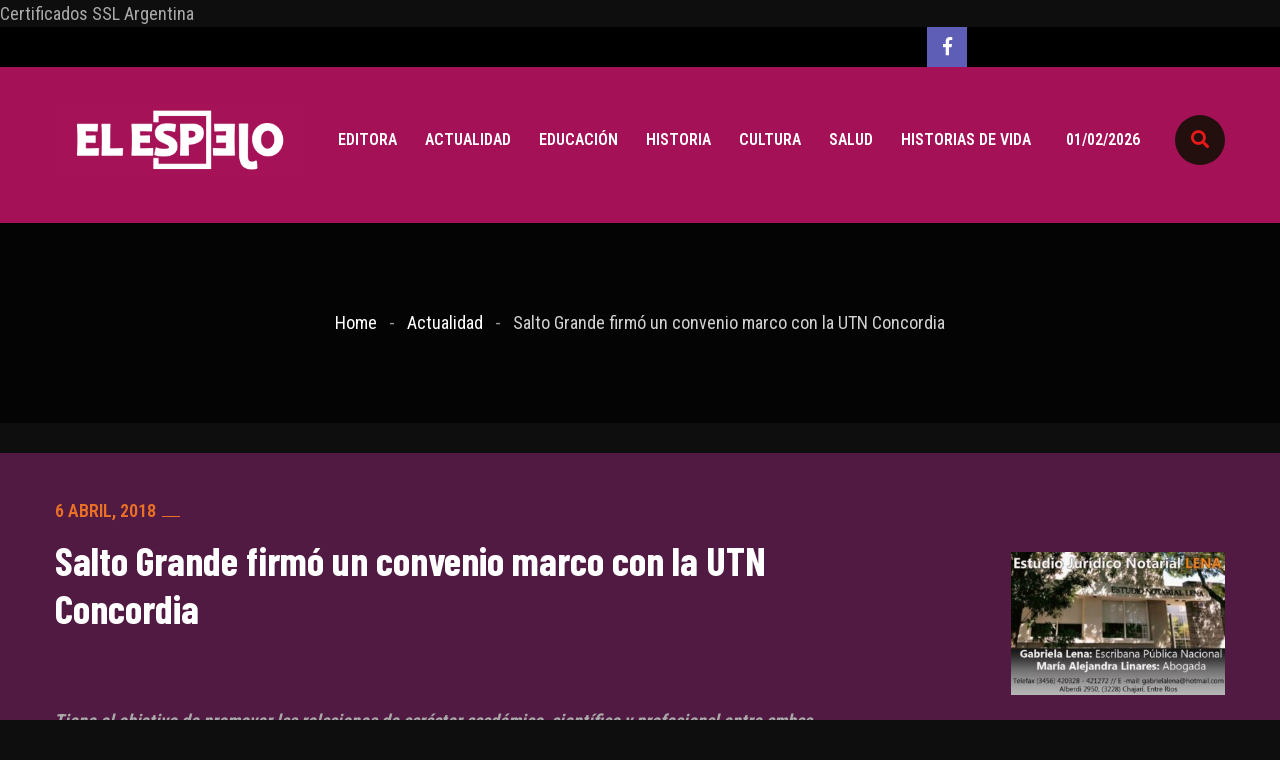

--- FILE ---
content_type: text/html; charset=UTF-8
request_url: https://www.elespejorevista.com.ar/salto-grande-firmo-un-convenio-marco-con-la-utn-concordia/
body_size: 13287
content:
<!DOCTYPE html>
<html lang="es-AR" prefix="og: http://ogp.me/ns# fb: http://ogp.me/ns/fb#" >
<head>

    <meta charset="UTF-8">
    <meta http-equiv="X-UA-Compatible" content="IE=edge">
    <meta name="viewport" content="width=device-width, initial-scale=1, maximum-scale=1">
    <link rel="profile" href="http://gmpg.org/xfn/11">
        <title>Salto Grande firmó un convenio marco con la UTN Concordia &#8211; El Espejo revista</title>
<meta name='robots' content='max-image-preview:large' />
<link rel='dns-prefetch' href='//fonts.googleapis.com' />
<link rel="alternate" type="application/rss+xml" title="El Espejo revista &raquo; Feed" href="https://www.elespejorevista.com.ar/feed/" />
<link rel="alternate" type="application/rss+xml" title="El Espejo revista &raquo; RSS de los comentarios" href="https://www.elespejorevista.com.ar/comments/feed/" />
<link rel="alternate" title="oEmbed (JSON)" type="application/json+oembed" href="https://www.elespejorevista.com.ar/wp-json/oembed/1.0/embed?url=https%3A%2F%2Fwww.elespejorevista.com.ar%2Fsalto-grande-firmo-un-convenio-marco-con-la-utn-concordia%2F" />
<link rel="alternate" title="oEmbed (XML)" type="text/xml+oembed" href="https://www.elespejorevista.com.ar/wp-json/oembed/1.0/embed?url=https%3A%2F%2Fwww.elespejorevista.com.ar%2Fsalto-grande-firmo-un-convenio-marco-con-la-utn-concordia%2F&#038;format=xml" />
<style id='wp-img-auto-sizes-contain-inline-css'>
img:is([sizes=auto i],[sizes^="auto," i]){contain-intrinsic-size:3000px 1500px}
/*# sourceURL=wp-img-auto-sizes-contain-inline-css */
</style>
<style id='wp-emoji-styles-inline-css'>

	img.wp-smiley, img.emoji {
		display: inline !important;
		border: none !important;
		box-shadow: none !important;
		height: 1em !important;
		width: 1em !important;
		margin: 0 0.07em !important;
		vertical-align: -0.1em !important;
		background: none !important;
		padding: 0 !important;
	}
/*# sourceURL=wp-emoji-styles-inline-css */
</style>
<link rel='stylesheet' id='wp-block-library-css' href='https://www.elespejorevista.com.ar/wp-includes/css/dist/block-library/style.min.css?ver=6.9' media='all' />
<style id='wp-block-library-theme-inline-css'>
.wp-block-audio :where(figcaption){color:#555;font-size:13px;text-align:center}.is-dark-theme .wp-block-audio :where(figcaption){color:#ffffffa6}.wp-block-audio{margin:0 0 1em}.wp-block-code{border:1px solid #ccc;border-radius:4px;font-family:Menlo,Consolas,monaco,monospace;padding:.8em 1em}.wp-block-embed :where(figcaption){color:#555;font-size:13px;text-align:center}.is-dark-theme .wp-block-embed :where(figcaption){color:#ffffffa6}.wp-block-embed{margin:0 0 1em}.blocks-gallery-caption{color:#555;font-size:13px;text-align:center}.is-dark-theme .blocks-gallery-caption{color:#ffffffa6}:root :where(.wp-block-image figcaption){color:#555;font-size:13px;text-align:center}.is-dark-theme :root :where(.wp-block-image figcaption){color:#ffffffa6}.wp-block-image{margin:0 0 1em}.wp-block-pullquote{border-bottom:4px solid;border-top:4px solid;color:currentColor;margin-bottom:1.75em}.wp-block-pullquote :where(cite),.wp-block-pullquote :where(footer),.wp-block-pullquote__citation{color:currentColor;font-size:.8125em;font-style:normal;text-transform:uppercase}.wp-block-quote{border-left:.25em solid;margin:0 0 1.75em;padding-left:1em}.wp-block-quote cite,.wp-block-quote footer{color:currentColor;font-size:.8125em;font-style:normal;position:relative}.wp-block-quote:where(.has-text-align-right){border-left:none;border-right:.25em solid;padding-left:0;padding-right:1em}.wp-block-quote:where(.has-text-align-center){border:none;padding-left:0}.wp-block-quote.is-large,.wp-block-quote.is-style-large,.wp-block-quote:where(.is-style-plain){border:none}.wp-block-search .wp-block-search__label{font-weight:700}.wp-block-search__button{border:1px solid #ccc;padding:.375em .625em}:where(.wp-block-group.has-background){padding:1.25em 2.375em}.wp-block-separator.has-css-opacity{opacity:.4}.wp-block-separator{border:none;border-bottom:2px solid;margin-left:auto;margin-right:auto}.wp-block-separator.has-alpha-channel-opacity{opacity:1}.wp-block-separator:not(.is-style-wide):not(.is-style-dots){width:100px}.wp-block-separator.has-background:not(.is-style-dots){border-bottom:none;height:1px}.wp-block-separator.has-background:not(.is-style-wide):not(.is-style-dots){height:2px}.wp-block-table{margin:0 0 1em}.wp-block-table td,.wp-block-table th{word-break:normal}.wp-block-table :where(figcaption){color:#555;font-size:13px;text-align:center}.is-dark-theme .wp-block-table :where(figcaption){color:#ffffffa6}.wp-block-video :where(figcaption){color:#555;font-size:13px;text-align:center}.is-dark-theme .wp-block-video :where(figcaption){color:#ffffffa6}.wp-block-video{margin:0 0 1em}:root :where(.wp-block-template-part.has-background){margin-bottom:0;margin-top:0;padding:1.25em 2.375em}
/*# sourceURL=/wp-includes/css/dist/block-library/theme.min.css */
</style>
<style id='classic-theme-styles-inline-css'>
/*! This file is auto-generated */
.wp-block-button__link{color:#fff;background-color:#32373c;border-radius:9999px;box-shadow:none;text-decoration:none;padding:calc(.667em + 2px) calc(1.333em + 2px);font-size:1.125em}.wp-block-file__button{background:#32373c;color:#fff;text-decoration:none}
/*# sourceURL=/wp-includes/css/classic-themes.min.css */
</style>
<style id='global-styles-inline-css'>
:root{--wp--preset--aspect-ratio--square: 1;--wp--preset--aspect-ratio--4-3: 4/3;--wp--preset--aspect-ratio--3-4: 3/4;--wp--preset--aspect-ratio--3-2: 3/2;--wp--preset--aspect-ratio--2-3: 2/3;--wp--preset--aspect-ratio--16-9: 16/9;--wp--preset--aspect-ratio--9-16: 9/16;--wp--preset--color--black: #000000;--wp--preset--color--cyan-bluish-gray: #abb8c3;--wp--preset--color--white: #ffffff;--wp--preset--color--pale-pink: #f78da7;--wp--preset--color--vivid-red: #cf2e2e;--wp--preset--color--luminous-vivid-orange: #ff6900;--wp--preset--color--luminous-vivid-amber: #fcb900;--wp--preset--color--light-green-cyan: #7bdcb5;--wp--preset--color--vivid-green-cyan: #00d084;--wp--preset--color--pale-cyan-blue: #8ed1fc;--wp--preset--color--vivid-cyan-blue: #0693e3;--wp--preset--color--vivid-purple: #9b51e0;--wp--preset--gradient--vivid-cyan-blue-to-vivid-purple: linear-gradient(135deg,rgb(6,147,227) 0%,rgb(155,81,224) 100%);--wp--preset--gradient--light-green-cyan-to-vivid-green-cyan: linear-gradient(135deg,rgb(122,220,180) 0%,rgb(0,208,130) 100%);--wp--preset--gradient--luminous-vivid-amber-to-luminous-vivid-orange: linear-gradient(135deg,rgb(252,185,0) 0%,rgb(255,105,0) 100%);--wp--preset--gradient--luminous-vivid-orange-to-vivid-red: linear-gradient(135deg,rgb(255,105,0) 0%,rgb(207,46,46) 100%);--wp--preset--gradient--very-light-gray-to-cyan-bluish-gray: linear-gradient(135deg,rgb(238,238,238) 0%,rgb(169,184,195) 100%);--wp--preset--gradient--cool-to-warm-spectrum: linear-gradient(135deg,rgb(74,234,220) 0%,rgb(151,120,209) 20%,rgb(207,42,186) 40%,rgb(238,44,130) 60%,rgb(251,105,98) 80%,rgb(254,248,76) 100%);--wp--preset--gradient--blush-light-purple: linear-gradient(135deg,rgb(255,206,236) 0%,rgb(152,150,240) 100%);--wp--preset--gradient--blush-bordeaux: linear-gradient(135deg,rgb(254,205,165) 0%,rgb(254,45,45) 50%,rgb(107,0,62) 100%);--wp--preset--gradient--luminous-dusk: linear-gradient(135deg,rgb(255,203,112) 0%,rgb(199,81,192) 50%,rgb(65,88,208) 100%);--wp--preset--gradient--pale-ocean: linear-gradient(135deg,rgb(255,245,203) 0%,rgb(182,227,212) 50%,rgb(51,167,181) 100%);--wp--preset--gradient--electric-grass: linear-gradient(135deg,rgb(202,248,128) 0%,rgb(113,206,126) 100%);--wp--preset--gradient--midnight: linear-gradient(135deg,rgb(2,3,129) 0%,rgb(40,116,252) 100%);--wp--preset--font-size--small: 12px;--wp--preset--font-size--medium: 20px;--wp--preset--font-size--large: 36px;--wp--preset--font-size--x-large: 42px;--wp--preset--font-size--regular: 16px;--wp--preset--font-size--larger: 50px;--wp--preset--spacing--20: 0.44rem;--wp--preset--spacing--30: 0.67rem;--wp--preset--spacing--40: 1rem;--wp--preset--spacing--50: 1.5rem;--wp--preset--spacing--60: 2.25rem;--wp--preset--spacing--70: 3.38rem;--wp--preset--spacing--80: 5.06rem;--wp--preset--shadow--natural: 6px 6px 9px rgba(0, 0, 0, 0.2);--wp--preset--shadow--deep: 12px 12px 50px rgba(0, 0, 0, 0.4);--wp--preset--shadow--sharp: 6px 6px 0px rgba(0, 0, 0, 0.2);--wp--preset--shadow--outlined: 6px 6px 0px -3px rgb(255, 255, 255), 6px 6px rgb(0, 0, 0);--wp--preset--shadow--crisp: 6px 6px 0px rgb(0, 0, 0);}:where(.is-layout-flex){gap: 0.5em;}:where(.is-layout-grid){gap: 0.5em;}body .is-layout-flex{display: flex;}.is-layout-flex{flex-wrap: wrap;align-items: center;}.is-layout-flex > :is(*, div){margin: 0;}body .is-layout-grid{display: grid;}.is-layout-grid > :is(*, div){margin: 0;}:where(.wp-block-columns.is-layout-flex){gap: 2em;}:where(.wp-block-columns.is-layout-grid){gap: 2em;}:where(.wp-block-post-template.is-layout-flex){gap: 1.25em;}:where(.wp-block-post-template.is-layout-grid){gap: 1.25em;}.has-black-color{color: var(--wp--preset--color--black) !important;}.has-cyan-bluish-gray-color{color: var(--wp--preset--color--cyan-bluish-gray) !important;}.has-white-color{color: var(--wp--preset--color--white) !important;}.has-pale-pink-color{color: var(--wp--preset--color--pale-pink) !important;}.has-vivid-red-color{color: var(--wp--preset--color--vivid-red) !important;}.has-luminous-vivid-orange-color{color: var(--wp--preset--color--luminous-vivid-orange) !important;}.has-luminous-vivid-amber-color{color: var(--wp--preset--color--luminous-vivid-amber) !important;}.has-light-green-cyan-color{color: var(--wp--preset--color--light-green-cyan) !important;}.has-vivid-green-cyan-color{color: var(--wp--preset--color--vivid-green-cyan) !important;}.has-pale-cyan-blue-color{color: var(--wp--preset--color--pale-cyan-blue) !important;}.has-vivid-cyan-blue-color{color: var(--wp--preset--color--vivid-cyan-blue) !important;}.has-vivid-purple-color{color: var(--wp--preset--color--vivid-purple) !important;}.has-black-background-color{background-color: var(--wp--preset--color--black) !important;}.has-cyan-bluish-gray-background-color{background-color: var(--wp--preset--color--cyan-bluish-gray) !important;}.has-white-background-color{background-color: var(--wp--preset--color--white) !important;}.has-pale-pink-background-color{background-color: var(--wp--preset--color--pale-pink) !important;}.has-vivid-red-background-color{background-color: var(--wp--preset--color--vivid-red) !important;}.has-luminous-vivid-orange-background-color{background-color: var(--wp--preset--color--luminous-vivid-orange) !important;}.has-luminous-vivid-amber-background-color{background-color: var(--wp--preset--color--luminous-vivid-amber) !important;}.has-light-green-cyan-background-color{background-color: var(--wp--preset--color--light-green-cyan) !important;}.has-vivid-green-cyan-background-color{background-color: var(--wp--preset--color--vivid-green-cyan) !important;}.has-pale-cyan-blue-background-color{background-color: var(--wp--preset--color--pale-cyan-blue) !important;}.has-vivid-cyan-blue-background-color{background-color: var(--wp--preset--color--vivid-cyan-blue) !important;}.has-vivid-purple-background-color{background-color: var(--wp--preset--color--vivid-purple) !important;}.has-black-border-color{border-color: var(--wp--preset--color--black) !important;}.has-cyan-bluish-gray-border-color{border-color: var(--wp--preset--color--cyan-bluish-gray) !important;}.has-white-border-color{border-color: var(--wp--preset--color--white) !important;}.has-pale-pink-border-color{border-color: var(--wp--preset--color--pale-pink) !important;}.has-vivid-red-border-color{border-color: var(--wp--preset--color--vivid-red) !important;}.has-luminous-vivid-orange-border-color{border-color: var(--wp--preset--color--luminous-vivid-orange) !important;}.has-luminous-vivid-amber-border-color{border-color: var(--wp--preset--color--luminous-vivid-amber) !important;}.has-light-green-cyan-border-color{border-color: var(--wp--preset--color--light-green-cyan) !important;}.has-vivid-green-cyan-border-color{border-color: var(--wp--preset--color--vivid-green-cyan) !important;}.has-pale-cyan-blue-border-color{border-color: var(--wp--preset--color--pale-cyan-blue) !important;}.has-vivid-cyan-blue-border-color{border-color: var(--wp--preset--color--vivid-cyan-blue) !important;}.has-vivid-purple-border-color{border-color: var(--wp--preset--color--vivid-purple) !important;}.has-vivid-cyan-blue-to-vivid-purple-gradient-background{background: var(--wp--preset--gradient--vivid-cyan-blue-to-vivid-purple) !important;}.has-light-green-cyan-to-vivid-green-cyan-gradient-background{background: var(--wp--preset--gradient--light-green-cyan-to-vivid-green-cyan) !important;}.has-luminous-vivid-amber-to-luminous-vivid-orange-gradient-background{background: var(--wp--preset--gradient--luminous-vivid-amber-to-luminous-vivid-orange) !important;}.has-luminous-vivid-orange-to-vivid-red-gradient-background{background: var(--wp--preset--gradient--luminous-vivid-orange-to-vivid-red) !important;}.has-very-light-gray-to-cyan-bluish-gray-gradient-background{background: var(--wp--preset--gradient--very-light-gray-to-cyan-bluish-gray) !important;}.has-cool-to-warm-spectrum-gradient-background{background: var(--wp--preset--gradient--cool-to-warm-spectrum) !important;}.has-blush-light-purple-gradient-background{background: var(--wp--preset--gradient--blush-light-purple) !important;}.has-blush-bordeaux-gradient-background{background: var(--wp--preset--gradient--blush-bordeaux) !important;}.has-luminous-dusk-gradient-background{background: var(--wp--preset--gradient--luminous-dusk) !important;}.has-pale-ocean-gradient-background{background: var(--wp--preset--gradient--pale-ocean) !important;}.has-electric-grass-gradient-background{background: var(--wp--preset--gradient--electric-grass) !important;}.has-midnight-gradient-background{background: var(--wp--preset--gradient--midnight) !important;}.has-small-font-size{font-size: var(--wp--preset--font-size--small) !important;}.has-medium-font-size{font-size: var(--wp--preset--font-size--medium) !important;}.has-large-font-size{font-size: var(--wp--preset--font-size--large) !important;}.has-x-large-font-size{font-size: var(--wp--preset--font-size--x-large) !important;}
:where(.wp-block-post-template.is-layout-flex){gap: 1.25em;}:where(.wp-block-post-template.is-layout-grid){gap: 1.25em;}
:where(.wp-block-term-template.is-layout-flex){gap: 1.25em;}:where(.wp-block-term-template.is-layout-grid){gap: 1.25em;}
:where(.wp-block-columns.is-layout-flex){gap: 2em;}:where(.wp-block-columns.is-layout-grid){gap: 2em;}
:root :where(.wp-block-pullquote){font-size: 1.5em;line-height: 1.6;}
/*# sourceURL=global-styles-inline-css */
</style>
<link rel='stylesheet' id='snowdrop-theme-post-like-css' href='https://www.elespejorevista.com.ar/wp-content/plugins/snowdrop-core/assets/css/post-like.css?ver=6.9' media='all' />
<link rel='stylesheet' id='bootstrap-css' href='https://www.elespejorevista.com.ar/wp-content/themes/snowdrop/assets/css/bootstrap.min.css?ver=6.9' media='all' />
<link rel='stylesheet' id='font-awesome-5-all-css' href='https://www.elespejorevista.com.ar/wp-content/themes/snowdrop/assets/css/fontawesome-all.css?ver=6.9' media='all' />
<link rel='stylesheet' id='magnific-popup-css' href='https://www.elespejorevista.com.ar/wp-content/themes/snowdrop/assets/css/magnific-popup.css?ver=6.9' media='all' />
<link rel='stylesheet' id='slick-css' href='https://www.elespejorevista.com.ar/wp-content/themes/snowdrop/assets/css/slick.css?ver=6.9' media='all' />
<link rel='stylesheet' id='animate-css' href='https://www.elespejorevista.com.ar/wp-content/themes/snowdrop/assets/css/animate.min.css?ver=6.9' media='all' />
<link rel='stylesheet' id='snowdrop-default-css' href='https://www.elespejorevista.com.ar/wp-content/themes/snowdrop/assets/css/default.css?ver=6.9' media='all' />
<link rel='stylesheet' id='snowdrop-style-css' href='https://www.elespejorevista.com.ar/wp-content/themes/snowdrop/assets/css/style.css?ver=6.9' media='all' />
<link rel='stylesheet' id='snowdrop-main-style-css' href='https://www.elespejorevista.com.ar/wp-content/themes/snowdrop-child/style.css?ver=6.9' media='all' />
<style id='snowdrop-main-style-inline-css'>
body{font-family:Roboto Condensed;color:#666666}h1,h2,h3,h4,h5,h6{color:#404040}body{font-size:18px}h1,h2,h3,h4,h5,h6{font-family:Barlow Condensed}.navigation .mainmenu >li >a{font-family:Barlow Condensed}.more-link{font-family:Barlow Condensed}h1{font-size:48px}h2{font-size:36px}h3{font-size:28px}h4{font-size:22px}h5{font-size:18px}h6{font-size:16px}.form-controller,.form-control{font-family:Roboto Condensed}.posts-loadmore a,.btn,.button,.added_to_cart.wc-forward{font-family:Barlow Condensed}button{background:#ea7026}.highlights-area .highlights-item .highlights-content i{background:#ea7026}.section-title .title::before{background:#ea7026}.section-title .title::after{border-top-color:#ea7026}.featured-news-item .item{background:#ea7026}.featured-news-area .featured-news-thumb .featured-news-thumb-content .featured-info{background:#ea7026}.video-area .video-area-item .video-item .item a{background:#ea7026}.video-area .video-area-item .video-item .item a::before{background:#ea7026}.video-area .video-area-item .video-item .item a::after{background:#ea7026}.footer-area .footer-item-1 .footer-content ul li span{color:#ea7026}.footer-newsletter .newsletter-flex .newsletter-title .title i{color:#ea7026}.copyright-text p span,.copyright-text a span{color:#ea7026}.go-top-wrap .go-top-btn{background:#ea7026}.go-top-area .go-top::before,.go-top-wrap .go-top-btn::after{background:#ea7026}.header-headline .headline-slide .item p span{color:#ea7026}.header-menu ul li:hover >a,.header-menu ul >li >a:hover,.header-menu ul >li >a.active{color:rgba(234,112,38,0.75)}.news-item .news-item-content >span{color:#ea7026}.main-btn:hover{color:#ea7026 !important}.main-btn:hover{border-color:#ea7026 !important}.instagram-flex .instagram-item .instagram-content{border-color:#ea7026}.header-area.header-2-area.header-3-area .header-point .header-menu ul li >a.active{color:#ea7026}.news-3-area .news-content .news-info span{background:#ea7026}.news-sidebar .news-update-btn ul li a.active{background:#ea7026}.news-sidebar-subscribe .news-sidebar-subscribe-content .input-box button{background:#ea7026}.news-sidebar-subscribe .news-sidebar-subscribe-content .input-box button{border-color:#ea7026}.video-2-area .video-overlay .icon i{color:#ea7026}.header-area.header-4-area .header-menu ul li a:hover,.header-area.header-4-area .header-menu ul li a.active{color:#ea7026}.banner-area .banner-content >span{color:#ea7026}.banner-slide .slick-dots li.slick-active button{color:#ea7026}.blog-details-area .blog-share .blog-share-tag ul li:first-child{color:#ea7026}.blog-details-area .blog-author .blog-author-item .title span{color:#ea7026}.blog-details-area .blog-comments .blog-comments-item .title span{color:#ea7026}.blog-details-area .blog-comments .blog-comments-item >a{color:#ea7026}.logged-in-as a,.blog-comments-item a{color:#ea7026}.blog-details-area form.blog-comments-input .main-btn.main-btn-2{background:#ea7026}.blog-details-area form.blog-comments-input .main-btn.main-btn-2{border-color:#ea7026}.entry-content a{color:#ea7026}a:focus,a:hover{color:#ea7026}.widget.widget_search .input-box button{border-color:#ea7026}.sidebar-block >.widget h4.widget-title:before{background:#ea7026}.widget.widget_categories .cat-item span.color{color:#ea7026}.widget.widget_categories .cat-item::before{background:#ea7026}.widget.widget_categories >ul >li:last-child::after{background:#ea7026}.pagination-link >li.active a{background:#ea7026}.posts-loadmore a:hover{border-color:#ea7026}.posts-loadmore a:hover{color:#ea7026}.widget_search .input-box button{border-color:#ea7026}section.error-page-block .error-title-mains{color:#ea7026}.custom-pagination-snowdrop .page-numbers >li >span{background:#ea7026}.custom-pagination-snowdrop .page-numbers >li:hover >a{background:#ea7026}
/*# sourceURL=snowdrop-main-style-inline-css */
</style>
<link rel='stylesheet' id='snowdrop-google-font-roboto-condensed-css' href='https://fonts.googleapis.com/css?family=Roboto+Condensed%3A200%2C300%2C400%2C500%2C600%2C700%2C800&#038;subset=latin&#038;ver=6.9' media='all' />
<link rel='stylesheet' id='snowdrop-google-font-barlow-condensed-css' href='https://fonts.googleapis.com/css?family=Barlow+Condensed%3A200%2C300%2C400%2C500%2C600%2C700%2C800&#038;subset=latin&#038;ver=6.9' media='all' />
<link rel='stylesheet' id='parent-style-css' href='https://www.elespejorevista.com.ar/wp-content/themes/snowdrop/style.css?ver=6.9' media='all' />
<link rel='stylesheet' id='child-style-css' href='https://www.elespejorevista.com.ar/wp-content/themes/snowdrop-child/style.css?ver=6.9' media='all' />
<script src="https://www.elespejorevista.com.ar/wp-includes/js/jquery/jquery.min.js?ver=3.7.1" id="jquery-core-js"></script>
<script src="https://www.elespejorevista.com.ar/wp-includes/js/jquery/jquery-migrate.min.js?ver=3.4.1" id="jquery-migrate-js"></script>
<link rel="https://api.w.org/" href="https://www.elespejorevista.com.ar/wp-json/" /><link rel="alternate" title="JSON" type="application/json" href="https://www.elespejorevista.com.ar/wp-json/wp/v2/posts/2861" /><link rel="EditURI" type="application/rsd+xml" title="RSD" href="https://www.elespejorevista.com.ar/xmlrpc.php?rsd" />
<meta name="generator" content="WordPress 6.9" />
<link rel="canonical" href="https://www.elespejorevista.com.ar/salto-grande-firmo-un-convenio-marco-con-la-utn-concordia/" />
<link rel='shortlink' href='https://www.elespejorevista.com.ar/?p=2861' />
<style type='text/css'> .ae_data .elementor-editor-element-setting {
            display:none !important;
            }
            </style><style id="mystickymenu" type="text/css">#mysticky-nav { width:100%; position: static; height: auto !important; }#mysticky-nav.wrapfixed { position:fixed; left: 0px; margin-top:0px;  z-index: 10000; -webkit-transition: 0.3s; -moz-transition: 0.3s; -o-transition: 0.3s; transition: 0.3s; -ms-filter:"progid:DXImageTransform.Microsoft.Alpha(Opacity=100)"; filter: alpha(opacity=100); opacity:1; background-color: #161616;}#mysticky-nav.wrapfixed .myfixed{ background-color: #161616; position: relative;top: auto;left: auto;right: auto;}#mysticky-nav .myfixed { margin:0 auto; float:none; border:0px; background:none; max-width:100%; }</style>			<style type="text/css">
																															</style>
			<meta name="generator" content="Elementor 3.34.4; features: additional_custom_breakpoints; settings: css_print_method-external, google_font-enabled, font_display-auto">
			<style>
				.e-con.e-parent:nth-of-type(n+4):not(.e-lazyloaded):not(.e-no-lazyload),
				.e-con.e-parent:nth-of-type(n+4):not(.e-lazyloaded):not(.e-no-lazyload) * {
					background-image: none !important;
				}
				@media screen and (max-height: 1024px) {
					.e-con.e-parent:nth-of-type(n+3):not(.e-lazyloaded):not(.e-no-lazyload),
					.e-con.e-parent:nth-of-type(n+3):not(.e-lazyloaded):not(.e-no-lazyload) * {
						background-image: none !important;
					}
				}
				@media screen and (max-height: 640px) {
					.e-con.e-parent:nth-of-type(n+2):not(.e-lazyloaded):not(.e-no-lazyload),
					.e-con.e-parent:nth-of-type(n+2):not(.e-lazyloaded):not(.e-no-lazyload) * {
						background-image: none !important;
					}
				}
			</style>
			<link rel="icon" href="https://www.elespejorevista.com.ar/wp-content/uploads/2023/04/cropped-cropped-cropped-cropped-logo_Mesa-de-trabajo-1-32x32.png" sizes="32x32" />
<link rel="icon" href="https://www.elespejorevista.com.ar/wp-content/uploads/2023/04/cropped-cropped-cropped-cropped-logo_Mesa-de-trabajo-1-192x192.png" sizes="192x192" />
<link rel="apple-touch-icon" href="https://www.elespejorevista.com.ar/wp-content/uploads/2023/04/cropped-cropped-cropped-cropped-logo_Mesa-de-trabajo-1-180x180.png" />
<meta name="msapplication-TileImage" content="https://www.elespejorevista.com.ar/wp-content/uploads/2023/04/cropped-cropped-cropped-cropped-logo_Mesa-de-trabajo-1-270x270.png" />

    <!-- START - Open Graph and Twitter Card Tags 3.3.9 -->
     <!-- Facebook Open Graph -->
      <meta property="og:site_name" content="El Espejo revista"/>
      <meta property="og:title" content="Salto Grande firmó un convenio marco con la UTN Concordia"/>
      <meta property="og:url" content="https://www.elespejorevista.com.ar/salto-grande-firmo-un-convenio-marco-con-la-utn-concordia/"/>
      <meta property="og:description" content="Tiene el objetivo de promover las relaciones de carácter académico, científico y profesional entre ambas Instituciones.

 



 

Prensa CTM

El Presidente de la Delegación Argentina ante la Comisión Técnica Mixta de Salto Grande,  Roberto Niez y el Decano de la UTN Concordia, Ingeniero Jor"/>
      <meta property="og:image" content="https://www.elespejorevista.com.ar/wp-content/uploads/2018/04/salto-grande.jpg"/>
      <meta property="og:image:url" content="https://www.elespejorevista.com.ar/wp-content/uploads/2018/04/salto-grande.jpg"/>
      <meta property="og:image:secure_url" content="https://www.elespejorevista.com.ar/wp-content/uploads/2018/04/salto-grande.jpg"/>
      <meta property="article:published_time" content="2018-04-06T01:11:55-03:30"/>
      <meta property="article:modified_time" content="2018-04-08T13:06:32-03:30" />
      <meta property="og:updated_time" content="2018-04-08T13:06:32-03:30" />
      <meta property="article:section" content="Actualidad"/>
     <!-- Google+ / Schema.org -->
     <!-- Twitter Cards -->
      <meta name="twitter:title" content="Salto Grande firmó un convenio marco con la UTN Concordia"/>
      <meta name="twitter:url" content="https://www.elespejorevista.com.ar/salto-grande-firmo-un-convenio-marco-con-la-utn-concordia/"/>
      <meta name="twitter:description" content="Tiene el objetivo de promover las relaciones de carácter académico, científico y profesional entre ambas Instituciones.

 



 

Prensa CTM

El Presidente de la Delegación Argentina ante la Comisión Técnica Mixta de Salto Grande,  Roberto Niez y el Decano de la UTN Concordia, Ingeniero Jor"/>
      <meta name="twitter:image" content="https://www.elespejorevista.com.ar/wp-content/uploads/2018/04/salto-grande.jpg"/>
      <meta name="twitter:card" content="summary_large_image"/>
     <!-- SEO -->
      <meta name="description" content="Tiene el objetivo de promover las relaciones de carácter académico, científico y profesional entre ambas Instituciones.

 



 

Prensa CTM

El Presidente de la Delegación Argentina ante la Comisión Técnica Mixta de Salto Grande,  Roberto Niez y el Decano de la UTN Concordia, Ingeniero Jor"/>
      <meta name="author" content="espejo"/>
      <meta name="publisher" content="El Espejo revista"/>
     <!-- Misc. tags -->
     <!-- is_singular -->
    <!-- END - Open Graph and Twitter Card Tags 3.3.9 -->
        
    
    <script type="text/javascript">const tlJsHost = ((window.location.protocol == "https:") ? "https://secure.trust-provider.com/" : "http://www.trustlogo.com/"); document.write(unescape("<script src='" + tlJsHost + "trustlogo/javascript/trustlogo.js' type='text/javascript' %3E%3C/script%3E"));</script>
	<!-- Google tag (gtag.js) --> <script async src="https://www.googletagmanager.com/gtag/js?id=G-E2EVK3NV4X"></script> <script> window.dataLayer = window.dataLayer || []; function gtag(){dataLayer.push(arguments);} gtag('js', new Date()); gtag('config', 'G-E2EVK3NV4X'); </script>


</head>
<body class="wp-singular post-template-default single single-post postid-2861 single-format-standard custom-background wp-custom-logo wp-embed-responsive wp-theme-snowdrop wp-child-theme-snowdrop-child dark-bg elementor-default elementor-kit-5660">
    
    <script language="JavaScript" type="text/javascript">TrustLogo("https://micuenta.donweb.com/img/sectigo_positive_sm.png", "CL1", "none");</script><a href="https://donweb.com/es-ar/certificados-ssl" id="comodoTL" title="Certificados SSL Argentina">Certificados SSL Argentina</a> 

    <a class="skip-link screen-reader-text" href="#main">Skip to the content</a>
	<div class="snowdrop-body">
		<!--====== OFFCANVAS MOBILE MENU PART START ======-->

<div class="offcanvas-menu-wrapper">
    <div class="offcanvas-menu">
        <a class="close-mobile-menu" href="javascript:void(0)"><i class="fal fa-times"></i></a>
        <div class="mobile-menu pt-30">
                        <nav>
                <ul id="menu-uno" class="mainmenu"><li id="menu-item-4798" class="menu-item menu-item-type-post_type menu-item-object-page menu-item-4798"><a href="https://www.elespejorevista.com.ar/editora/">Editora</a></li>
<li id="menu-item-9" class="menu-item menu-item-type-taxonomy menu-item-object-category current-post-ancestor current-menu-parent current-post-parent menu-item-9"><a href="https://www.elespejorevista.com.ar/category/actulidad/">Actualidad</a></li>
<li id="menu-item-10" class="menu-item menu-item-type-taxonomy menu-item-object-category menu-item-10"><a href="https://www.elespejorevista.com.ar/category/educacion/">Educación</a></li>
<li id="menu-item-11" class="menu-item menu-item-type-taxonomy menu-item-object-category menu-item-11"><a href="https://www.elespejorevista.com.ar/category/historia/">Historia</a></li>
<li id="menu-item-12" class="menu-item menu-item-type-taxonomy menu-item-object-category menu-item-12"><a href="https://www.elespejorevista.com.ar/category/cultura/">Cultura</a></li>
<li id="menu-item-13" class="menu-item menu-item-type-taxonomy menu-item-object-category menu-item-13"><a href="https://www.elespejorevista.com.ar/category/salud/">Salud</a></li>
<li id="menu-item-6598" class="menu-item menu-item-type-taxonomy menu-item-object-category menu-item-6598"><a href="https://www.elespejorevista.com.ar/category/historias-de-vida/">Historias de vida</a></li>
</ul>            </nav>
                    </div>
    </div> <!-- offcanvas menu -->
    <div class="overlay"></div>
</div>

<!--====== OFFCANVAS MOBILE MENU PART ENDS ======-->

<!--====== HEADER PART START  ======-->
<header class="header-area header-2-area pb-35">
    <div class="header-headline-area mb-25">
        <div class="container">
            <div class="row">
                <div class="col-lg-12">                    
                    <div class="header-headline d-flex align-items-center justify-content-between">
                                                <div class="headline-slide">
                                                    </div>
                    
                        <div class="header-social d-none d-lg-block">
                                                        <ul>
                                        
                <li><a href="https://www.facebook.com/El-Espejo-Claudia-Cagigas-1660131740917280/"><i class="fab fa-facebook-f"></i></a></li>
                   
                              
                         

                                        </ul>
                                                    </div>
                    </div>
                </div>
            </div>
        </div>
    </div>

    <div class="ing-menu-sticky container">
        <div class="row">
            <div class="col-lg-12">
                <div class="main-header d-flex justify-content-between align-items-center">
                    <div class="header-logo">
                        <!-- Site Branding --> 
                                                    <div class="site-branding">
                                <a href="https://www.elespejorevista.com.ar/" class="custom-logo-link" rel="home"><img fetchpriority="high" width="4500" height="1360" src="https://www.elespejorevista.com.ar/wp-content/uploads/2023/04/cropped-cropped-cropped-logo_Mesa-de-trabajo-1.png" class="custom-logo" alt="El Espejo revista" decoding="async" srcset="https://www.elespejorevista.com.ar/wp-content/uploads/2023/04/cropped-cropped-cropped-logo_Mesa-de-trabajo-1.png 4500w, https://www.elespejorevista.com.ar/wp-content/uploads/2023/04/cropped-cropped-cropped-logo_Mesa-de-trabajo-1-300x91.png 300w, https://www.elespejorevista.com.ar/wp-content/uploads/2023/04/cropped-cropped-cropped-logo_Mesa-de-trabajo-1-1024x309.png 1024w, https://www.elespejorevista.com.ar/wp-content/uploads/2023/04/cropped-cropped-cropped-logo_Mesa-de-trabajo-1-768x232.png 768w, https://www.elespejorevista.com.ar/wp-content/uploads/2023/04/cropped-cropped-cropped-logo_Mesa-de-trabajo-1-1536x464.png 1536w, https://www.elespejorevista.com.ar/wp-content/uploads/2023/04/cropped-cropped-cropped-logo_Mesa-de-trabajo-1-2048x619.png 2048w" sizes="(max-width: 4500px) 100vw, 4500px" /></a>                            </div><!--  /.site-branding -->
                                            </div>
                    <div class="header-menu text-center d-none d-lg-block">
                        <!-- Main Menu -->
                        <ul id="menu-uno-1" class="mainmenu"><li class="menu-item menu-item-type-post_type menu-item-object-page menu-item-4798"><a href="https://www.elespejorevista.com.ar/editora/">Editora</a></li>
<li class="menu-item menu-item-type-taxonomy menu-item-object-category current-post-ancestor current-menu-parent current-post-parent menu-item-9"><a href="https://www.elespejorevista.com.ar/category/actulidad/">Actualidad</a></li>
<li class="menu-item menu-item-type-taxonomy menu-item-object-category menu-item-10"><a href="https://www.elespejorevista.com.ar/category/educacion/">Educación</a></li>
<li class="menu-item menu-item-type-taxonomy menu-item-object-category menu-item-11"><a href="https://www.elespejorevista.com.ar/category/historia/">Historia</a></li>
<li class="menu-item menu-item-type-taxonomy menu-item-object-category menu-item-12"><a href="https://www.elespejorevista.com.ar/category/cultura/">Cultura</a></li>
<li class="menu-item menu-item-type-taxonomy menu-item-object-category menu-item-13"><a href="https://www.elespejorevista.com.ar/category/salud/">Salud</a></li>
<li class="menu-item menu-item-type-taxonomy menu-item-object-category menu-item-6598"><a href="https://www.elespejorevista.com.ar/category/historias-de-vida/">Historias de vida</a></li>
</ul>                    </div>
                    <div class="header-sub">
                        <ul>
                            <li class="ing-fecha">
                                01/02/2026                            </li>   
                            <li>
                                <a href="#"><i class="fas fa-search"></i></a>
                                <ul class="sub-menu">
                                    <li>
                                        <div class="header-search">
                                            <form action="https://www.elespejorevista.com.ar/" method="get" class="searchform">
	<div class="input-box">
	    <input type="search" name="s" placeholder="Buscar&hellip;" required="required" value="">
	    <button type="submit"><i class="fal fa-search"></i></button>
	</div>
</form>                                        </div>
                                    </li>
                                </ul>
                            </li>
                        </ul>
                    </div>
                    <div class="header-toggler d-block d-lg-none">
                        <i class="fas fa-bars"></i>
                    </div>
                </div>
            </div>
        </div>
    </div>
</header>         <!--====== PART START ======-->
        <div class="page-title-area bg_cover mt-15" style="background-image: url(https://sd-1130838-h00022.ferozo.net/wp-content/uploads/2020/05/cropped-32581.jpg);">
            <div class="container">
                <div class="row">
                    <div class="col-lg-12">
                        <div class="page-title-item text-center">
                            <nav class="breadcrumbs" itemscope itemtype="http://schema.org/BreadcrumbList"><span itemprop="itemListElement" itemscope itemtype="http://schema.org/ListItem"><a class="breadcrumbs__link" href="https://www.elespejorevista.com.ar/" itemprop="item"><span itemprop="name">Home</span></a><meta itemprop="position" content="1" /></span><span class="breadcrumbs__separator"></span><span itemprop="itemListElement" itemscope itemtype="http://schema.org/ListItem"><a class="breadcrumbs__link" href="https://www.elespejorevista.com.ar/category/actulidad/" itemprop="item"><span itemprop="name">Actualidad</span></a><meta itemprop="position" content="2" /></span><span class="breadcrumbs__separator"></span><span class="breadcrumbs__current">Salto Grande firmó un convenio marco con la UTN Concordia</span></nav><!-- .breadcrumbs -->                        </div>
                    </div>
                </div>
            </div>
        </div> 
        <!--====== PART ENDS ======-->
    
<!-- Blog Page Block
================================================== -->
<section class="news-area blog-details-area mt-30 pb-80" id="main">
    <div class="container">
        <div class="row justify-content-center">
            <div class="col-lg-8 blog-single-page layout-content">
                <div class="row justify-content-center">
                    <div class="col-lg-12 col-md-12">
                        <div class="news-item full-item mt-50 blog-details-news">                
                                                            <article id="post-2861" class="post-2861 post type-post status-publish format-standard hentry category-actulidad" >

                                                                        <div class="d-none"></div><!--  /.d-none -->
                                                                        
                                    
                                    <div class="news-item-content">
                                        <span>6 abril, 2018</span><br>
                                        <h3 class="title">Salto Grande firmó un convenio marco con la UTN Concordia</h3>
                                        <div class="author-item-sub">
                                            <ul>
                                                                                                <li><i class="fas fa-eye"></i> 613</li>
                                                                                                <li><i class="fas fa-pen"></i> <a href="https://www.elespejorevista.com.ar/salto-grande-firmo-un-convenio-marco-con-la-utn-concordia/#respond">0 </a></li>
                                                <li><i class="far fa-folder"></i> <a href="https://www.elespejorevista.com.ar/category/actulidad/" rel="category tag">Actualidad</a></li>
                                            </ul>
                                                                                        <span><span class="sl-wrapper"><a href="https://www.elespejorevista.com.ar/wp-admin/admin-ajax.php?action=snowdrop_theme_process_simple_like&post_id=2861&nonce=2bf9e297b7&is_comment=0&disabled=true" class="sl-button sl-button-2861" data-nonce="2bf9e297b7" data-post-id="2861" data-iscomment="0" title="Like"><i class="fas fa-burn"></i><span class="sl-count">64</span></a><span id="sl-loader"></span></span></span>
                                                                                    </div>

                                        <div class="entry-content">
                                            <p>&nbsp;</p>
<p><em><strong>Tiene el objetivo de promover las relaciones de carácter académico, científico y profesional entre ambas Instituciones.</strong></em></p>
<p>&nbsp;</p>
<p><img decoding="async" class="alignnone size-full wp-image-2864" src="https://www.elespejorevista.com.ar/wp-content/uploads/2018/04/salto-grande.jpg" alt="" width="1476" height="886" srcset="https://www.elespejorevista.com.ar/wp-content/uploads/2018/04/salto-grande.jpg 1476w, https://www.elespejorevista.com.ar/wp-content/uploads/2018/04/salto-grande-300x180.jpg 300w, https://www.elespejorevista.com.ar/wp-content/uploads/2018/04/salto-grande-768x461.jpg 768w, https://www.elespejorevista.com.ar/wp-content/uploads/2018/04/salto-grande-1024x615.jpg 1024w" sizes="(max-width: 1476px) 100vw, 1476px" /></p>
<p>&nbsp;</p>
<p><strong>Prensa CTM</strong></p>
<p>El Presidente de la Delegación Argentina ante la Comisión Técnica Mixta de Salto Grande,  Roberto Niez y el Decano de la UTN Concordia, Ingeniero Jorge Penco,  firmaron un convenio marco de colaboración y reciprocidad con el objetivo de promover las relaciones de carácter académico, científico y profesional entre ambas Instituciones; así como desarrollar actividades de docencia, investigación, entrenamiento práctico, consultorias técnicas, administrativas, ambientales, industriales y difusión en materias de interés común para ambas partes.</p>
<p><span id="more-2861"></span></p>
<p>&nbsp;</p>
<p>Por medio de este convenio, las Instituciones buscarán también fomentar la transferencia de conocimientos, el intercambio de proyectos y material pedagógico, la formulación de proyectos y el uso de Laboratorios; entre otros aspectos destacados. La oportunidad de la reunión sirvió además para intercambiar ideas y proyectos para realizar en conjunto, así como potenciar las tareas de vinculación institucional que se puedan llevar adelante en el futuro.</p>
<p>&nbsp;</p>
<p>Participaron también  de la reunión el Ingeniero Rubén Beytrison (DA-CTM), el Ingeniero Francisco Pérez (CTM y docente de UTN), y desde la Facultad, el Ingeniero Fabián Avid (Vicedecano y Secretario Académico), el Ingeniero Marcelo Arlettaz (Secretario de Cultura y Extensión Universitaria), el Técnico Agustín Leyes (Secretario de Asuntos Universitarios), el Ing. Carlos Blanc (Docente de Ingeniería Eléctrica), Fernando Barboza (Coordinador de Asuntos Estudiantiles) y el entrenador del equipo de Básquet de la Facultad, Luciano Correa, quien también coordina la actividad en el Programa “Generación Positiva” de la DA-CTM.</p>
                                        </div><!--  /.entry-content -->

                                        <div class="blog-share d-block d-md-flex justify-content-between align-items-center">
                                            <div class="blog-share-tag">
                                                <ul>
                                                    <li>Compartir:</li>    
                                                    <li></li>
                                                </ul>
                                            </div>
                                            <div class="header-social">

                                                <ul>
                                                    <li><a class="social-share-url" rel="nofollow" title="Compartir en whatsapp" href="whatsapp://send?text=https://www.elespejorevista.com.ar/salto-grande-firmo-un-convenio-marco-con-la-utn-concordia/"><i class="fab fa-whatsapp"></i></i></a></li>

                                                    <li><a class="social-share-url" rel="nofollow" title="Compartir en Linkedin" href="https://www.linkedin.com/shareArticle?mini=true&amp;url=https://www.elespejorevista.com.ar/salto-grande-firmo-un-convenio-marco-con-la-utn-concordia/"><i class="fab fa-linkedin-in"></i></a></li>
                                                    <li><a class="social-share-url" rel="nofollow" title="Compartir en Twitter" href="https://twitter.com/home?status=https://www.elespejorevista.com.ar/salto-grande-firmo-un-convenio-marco-con-la-utn-concordia/"><i class="fab fa-twitter"></i></a></li>
                                                    <li><a class="social-share-url" rel="nofollow" title="Compartir en Facebook" href="https://www.facebook.com/sharer/sharer.php?u=https://www.elespejorevista.com.ar/salto-grande-firmo-un-convenio-marco-con-la-utn-concordia/"><i class="fab fa-facebook-f"></i></a></li>
                                                </ul>



                                                
                                                                                            </div>
                                        </div>

                                                                            </div>
                                </article>
                                                        
                                                        
                                                        <div class="blog-news-item d-md-flex">
                                                                                                <div class="blog-news-item-1 ">
                                    <h5 class="title"><a href="https://www.elespejorevista.com.ar/los-cinco-pasos-para-lograr-una-gran-nacion/">“Los Cinco Pasos para lograr una Gran Nación”</a></h5>
                                    <a href="https://www.elespejorevista.com.ar/los-cinco-pasos-para-lograr-una-gran-nacion/"><i class="far fa-angle-left"></i>  Noticia Anterior</a>
                                </div>
                                 
                                                                <div class="blog-news-item-1 blog-news-item-2 text-right ">
                                    <h5 class="title"><a href="https://www.elespejorevista.com.ar/ya-no-me-veo/">Ya no me veo&#8230;</a></h5>
                                    <a href="https://www.elespejorevista.com.ar/ya-no-me-veo/">  Siguiente Noticia <i class="far fa-angle-right"></i></a>
                                </div>
                                 
                            </div>
                                            
                            
                        </div>
                    </div>
                </div>
            </div>

                                                <div class="col-lg-4 layout-sidebar">
                        <div class="news-sidebar-main">
                            <div class="sidebar-block" >
        <aside id="media_gallery-3" class="widget news-sidebar clearfix widget_media_gallery "><div id='gallery-1' class='gallery galleryid-2861 gallery-columns-1 gallery-size-medium'><figure class='gallery-item'>
			<div class='gallery-icon landscape'>
				<a href='https://www.elespejorevista.com.ar/lena-2/'><img width="300" height="200" src="https://www.elespejorevista.com.ar/wp-content/uploads/2023/04/lena-300x200.jpeg" class="attachment-medium size-medium" alt="" decoding="async" srcset="https://www.elespejorevista.com.ar/wp-content/uploads/2023/04/lena-300x200.jpeg 300w, https://www.elespejorevista.com.ar/wp-content/uploads/2023/04/lena-768x512.jpeg 768w, https://www.elespejorevista.com.ar/wp-content/uploads/2023/04/lena.jpeg 960w" sizes="(max-width: 300px) 100vw, 300px" /></a>
			</div></figure><figure class='gallery-item'>
			<div class='gallery-icon landscape'>
				<a href='https://www.elespejorevista.com.ar/home/gg/'><img width="280" height="280" src="https://www.elespejorevista.com.ar/wp-content/uploads/2020/05/gg.gif" class="attachment-medium size-medium" alt="" decoding="async" /></a>
			</div></figure><figure class='gallery-item'>
			<div class='gallery-icon portrait'>
				<a href='https://www.elespejorevista.com.ar/home/espuela-2/'><img width="200" height="300" src="https://www.elespejorevista.com.ar/wp-content/uploads/2023/11/espuela-200x300.jpg" class="attachment-medium size-medium" alt="" decoding="async" srcset="https://www.elespejorevista.com.ar/wp-content/uploads/2023/11/espuela-200x300.jpg 200w, https://www.elespejorevista.com.ar/wp-content/uploads/2023/11/espuela.jpg 300w" sizes="(max-width: 200px) 100vw, 200px" /></a>
			</div></figure><figure class='gallery-item'>
			<div class='gallery-icon landscape'>
				<a href='https://www.elespejorevista.com.ar/home/elcontructor/'><img width="300" height="63" src="https://www.elespejorevista.com.ar/wp-content/uploads/2020/05/elcontructor-300x63.jpg" class="attachment-medium size-medium" alt="" decoding="async" srcset="https://www.elespejorevista.com.ar/wp-content/uploads/2020/05/elcontructor-300x63.jpg 300w, https://www.elespejorevista.com.ar/wp-content/uploads/2020/05/elcontructor-768x160.jpg 768w, https://www.elespejorevista.com.ar/wp-content/uploads/2020/05/elcontructor.jpg 960w" sizes="(max-width: 300px) 100vw, 300px" /></a>
			</div></figure><figure class='gallery-item'>
			<div class='gallery-icon portrait'>
				<a href='https://www.elespejorevista.com.ar/home/podo-2/'><img width="263" height="300" src="https://www.elespejorevista.com.ar/wp-content/uploads/2020/06/podo-263x300.jpg" class="attachment-medium size-medium" alt="" decoding="async" srcset="https://www.elespejorevista.com.ar/wp-content/uploads/2020/06/podo-263x300.jpg 263w, https://www.elespejorevista.com.ar/wp-content/uploads/2020/06/podo.jpg 280w" sizes="(max-width: 263px) 100vw, 263px" /></a>
			</div></figure><figure class='gallery-item'>
			<div class='gallery-icon landscape'>
				<a href='https://www.elespejorevista.com.ar/home/sapucay/'><img width="300" height="47" src="https://www.elespejorevista.com.ar/wp-content/uploads/2023/01/SAPUCAY-300x47.png" class="attachment-medium size-medium" alt="" decoding="async" srcset="https://www.elespejorevista.com.ar/wp-content/uploads/2023/01/SAPUCAY-300x47.png 300w, https://www.elespejorevista.com.ar/wp-content/uploads/2023/01/SAPUCAY-1024x160.png 1024w, https://www.elespejorevista.com.ar/wp-content/uploads/2023/01/SAPUCAY-768x120.png 768w, https://www.elespejorevista.com.ar/wp-content/uploads/2023/01/SAPUCAY.png 1280w" sizes="(max-width: 300px) 100vw, 300px" /></a>
			</div></figure><figure class='gallery-item'>
			<div class='gallery-icon landscape'>
				<a href='https://www.elespejorevista.com.ar/el-espejo-banner-cuadrado-02/'><img width="300" height="300" src="https://www.elespejorevista.com.ar/wp-content/uploads/2023/07/el-espejo-banner-cuadrado-02-300x300.jpg" class="attachment-medium size-medium" alt="" decoding="async" srcset="https://www.elespejorevista.com.ar/wp-content/uploads/2023/07/el-espejo-banner-cuadrado-02-300x300.jpg 300w, https://www.elespejorevista.com.ar/wp-content/uploads/2023/07/el-espejo-banner-cuadrado-02-1024x1024.jpg 1024w, https://www.elespejorevista.com.ar/wp-content/uploads/2023/07/el-espejo-banner-cuadrado-02-150x150.jpg 150w, https://www.elespejorevista.com.ar/wp-content/uploads/2023/07/el-espejo-banner-cuadrado-02-768x768.jpg 768w, https://www.elespejorevista.com.ar/wp-content/uploads/2023/07/el-espejo-banner-cuadrado-02-1536x1536.jpg 1536w, https://www.elespejorevista.com.ar/wp-content/uploads/2023/07/el-espejo-banner-cuadrado-02-2048x2048.jpg 2048w, https://www.elespejorevista.com.ar/wp-content/uploads/2023/07/el-espejo-banner-cuadrado-02-100x100.jpg 100w" sizes="(max-width: 300px) 100vw, 300px" /></a>
			</div></figure><figure class='gallery-item'>
			<div class='gallery-icon landscape'>
				<a href='https://www.elespejorevista.com.ar/home/1-2/'><img width="300" height="107" src="https://www.elespejorevista.com.ar/wp-content/uploads/2020/05/1-300x107.jpg" class="attachment-medium size-medium" alt="" decoding="async" srcset="https://www.elespejorevista.com.ar/wp-content/uploads/2020/05/1-300x107.jpg 300w, https://www.elespejorevista.com.ar/wp-content/uploads/2020/05/1.jpg 419w" sizes="(max-width: 300px) 100vw, 300px" /></a>
			</div></figure><figure class='gallery-item'>
			<div class='gallery-icon portrait'>
				<a href='https://www.elespejorevista.com.ar/villa-2/'><img width="142" height="300" src="https://www.elespejorevista.com.ar/wp-content/uploads/2021/08/villa-142x300.jpeg" class="attachment-medium size-medium" alt="" decoding="async" srcset="https://www.elespejorevista.com.ar/wp-content/uploads/2021/08/villa-142x300.jpeg 142w, https://www.elespejorevista.com.ar/wp-content/uploads/2021/08/villa.jpeg 354w" sizes="(max-width: 142px) 100vw, 142px" /></a>
			</div></figure><figure class='gallery-item'>
			<div class='gallery-icon portrait'>
				<a href='https://www.elespejorevista.com.ar/oratoria_grupal/'><img width="243" height="300" src="https://www.elespejorevista.com.ar/wp-content/uploads/2023/05/oratoria_grupal-243x300.jpg" class="attachment-medium size-medium" alt="" decoding="async" srcset="https://www.elespejorevista.com.ar/wp-content/uploads/2023/05/oratoria_grupal-243x300.jpg 243w, https://www.elespejorevista.com.ar/wp-content/uploads/2023/05/oratoria_grupal-828x1024.jpg 828w, https://www.elespejorevista.com.ar/wp-content/uploads/2023/05/oratoria_grupal-768x949.jpg 768w, https://www.elespejorevista.com.ar/wp-content/uploads/2023/05/oratoria_grupal.jpg 1080w" sizes="(max-width: 243px) 100vw, 243px" /></a>
			</div></figure>
		</div>
</aside>    </div><!-- /.sidebar-items -->
                        </div><!--  /.news-sidebar -->
                    </div><!-- /.col-lg-4 -->
                                        </div>
    </div>
</section>
 
    	<!--====== FOOTER PART START ======-->
<footer class="footer-area bg_cover with-widget" style="background-image: url();">
    <div class="container">
        <div class="row justify-content-center">
            <div class="col-lg-2 col-md-6">
                            </div>
            <div class="col-lg-8 col-md-6">
                                    <div class="sidebar-block">
                        <div id="text-8" class="footer-item-2 mt-75 clearfix widget_text "><div class="footer-title"><h4 class="title">SOBRE EL ESPEJO REVISTA</h4></div>			<div class="textwidget"><p>El ESPEJO REVISTA VIRTUAL aborda aspectos que trascienden el quehacer periodístico diario. Es un reservorio cultural donde encontrarás historias de vida, pero también miradas interdisciplinarias que tienen que ver con la totalidad del SER y su entorno.</p>
<ul>
<li><strong style="color: #ea7026;">E-mail</strong> : <a href="mailto:claudiacagigas@yahoo.com.ar">claudiacagigas@yahoo.com.ar</a></li>
</ul>
</div>
		</div>                    </div><!-- /.sidebar-items -->
                            </div>
            <div class="col-lg-2 col-md-6">
                            </div>
        </div>
    </div>

        <div class="copyright-text text-center">
        <p>© Copyright <span>Ingenio Solutions</span> 2020. All Right Reserved</p>
    </div>
</footer> 

<!--====== FOOTER PART ENDS ======-->

<!--====== GO TO TOP PART START ======-->

<div class="go-top-area">
    <div class="go-top-wrap">
        <div class="go-top-btn-wrap">
            <div class="go-top go-top-btn">
                <i class="fa fa-angle-double-up"></i>
                <i class="fa fa-angle-double-up"></i>
            </div>
        </div>
    </div>
</div>
<!--====== GO TO TOP PART ENDS ======-->    </div>
    <script type="speculationrules">
{"prefetch":[{"source":"document","where":{"and":[{"href_matches":"/*"},{"not":{"href_matches":["/wp-*.php","/wp-admin/*","/wp-content/uploads/*","/wp-content/*","/wp-content/plugins/*","/wp-content/themes/snowdrop-child/*","/wp-content/themes/snowdrop/*","/*\\?(.+)"]}},{"not":{"selector_matches":"a[rel~=\"nofollow\"]"}},{"not":{"selector_matches":".no-prefetch, .no-prefetch a"}}]},"eagerness":"conservative"}]}
</script>
			<script>
				const lazyloadRunObserver = () => {
					const lazyloadBackgrounds = document.querySelectorAll( `.e-con.e-parent:not(.e-lazyloaded)` );
					const lazyloadBackgroundObserver = new IntersectionObserver( ( entries ) => {
						entries.forEach( ( entry ) => {
							if ( entry.isIntersecting ) {
								let lazyloadBackground = entry.target;
								if( lazyloadBackground ) {
									lazyloadBackground.classList.add( 'e-lazyloaded' );
								}
								lazyloadBackgroundObserver.unobserve( entry.target );
							}
						});
					}, { rootMargin: '200px 0px 200px 0px' } );
					lazyloadBackgrounds.forEach( ( lazyloadBackground ) => {
						lazyloadBackgroundObserver.observe( lazyloadBackground );
					} );
				};
				const events = [
					'DOMContentLoaded',
					'elementor/lazyload/observe',
				];
				events.forEach( ( event ) => {
					document.addEventListener( event, lazyloadRunObserver );
				} );
			</script>
			<script src="https://www.elespejorevista.com.ar/wp-content/plugins/mystickymenu/js/morphext/morphext.min.js?ver=2.8.6" id="morphext-js-js" defer data-wp-strategy="defer"></script>
<script id="welcomebar-frontjs-js-extra">
var welcomebar_frontjs = {"ajaxurl":"https://www.elespejorevista.com.ar/wp-admin/admin-ajax.php","days":"Days","hours":"Hours","minutes":"Minutes","seconds":"Seconds","ajax_nonce":"847cce5c2b"};
//# sourceURL=welcomebar-frontjs-js-extra
</script>
<script src="https://www.elespejorevista.com.ar/wp-content/plugins/mystickymenu/js/welcomebar-front.min.js?ver=2.8.6" id="welcomebar-frontjs-js" defer data-wp-strategy="defer"></script>
<script src="https://www.elespejorevista.com.ar/wp-content/plugins/mystickymenu/js/detectmobilebrowser.min.js?ver=2.8.6" id="detectmobilebrowser-js" defer data-wp-strategy="defer"></script>
<script id="mystickymenu-js-extra">
var option = {"mystickyClass":".ing-menu-sticky","activationHeight":"0","disableWidth":"0","disableLargeWidth":"0","adminBar":"false","device_desktop":"1","device_mobile":"1","mystickyTransition":"slide","mysticky_disable_down":"false"};
//# sourceURL=mystickymenu-js-extra
</script>
<script src="https://www.elespejorevista.com.ar/wp-content/plugins/mystickymenu/js/mystickymenu.min.js?ver=2.8.6" id="mystickymenu-js" defer data-wp-strategy="defer"></script>
<script id="snowdrop-theme-like-js-js-extra">
var snowdrop_like = {"ajaxurl":"https://www.elespejorevista.com.ar/wp-admin/admin-ajax.php","like":"Like","unlike":"Unlike"};
//# sourceURL=snowdrop-theme-like-js-js-extra
</script>
<script src="https://www.elespejorevista.com.ar/wp-content/plugins/snowdrop-core/assets/js/simple-likes-public.js?ver=6.9" id="snowdrop-theme-like-js-js"></script>
<script src="https://www.elespejorevista.com.ar/wp-content/themes/snowdrop/assets/js/popper.min.js?ver=6.9" id="popper-js"></script>
<script src="https://www.elespejorevista.com.ar/wp-content/themes/snowdrop/assets/js/bootstrap.min.js?ver=6.9" id="bootstrap-js"></script>
<script src="https://www.elespejorevista.com.ar/wp-content/themes/snowdrop/assets/js/isotope.pkgd.min.js?ver=6.9" id="isotope-js"></script>
<script src="https://www.elespejorevista.com.ar/wp-content/themes/snowdrop/assets/js/jquery.fitvids.min.js?ver=6.9" id="fitvids-js"></script>
<script src="https://www.elespejorevista.com.ar/wp-content/themes/snowdrop/assets/js/jquery.magnific-popup.min.js?ver=6.9" id="magnific-popup-js"></script>
<script src="https://www.elespejorevista.com.ar/wp-content/themes/snowdrop/assets/js/slick.min.js?ver=6.9" id="slick-js"></script>
<script src="https://www.elespejorevista.com.ar/wp-includes/js/imagesloaded.min.js?ver=5.0.0" id="imagesloaded-js"></script>
<script src="https://www.elespejorevista.com.ar/wp-includes/js/masonry.min.js?ver=4.2.2" id="masonry-js"></script>
<script id="snowdrop-main-js-extra">
var snowdrop = {"ajaxurl":"https://www.elespejorevista.com.ar/wp-admin/admin-ajax.php","please_wait_text":"Please wait...","no_more_post_text":"No More Posts","no_more_post_to_load_text":"No More Posts To Load","load_more_post_text":"Load More Posts"};
//# sourceURL=snowdrop-main-js-extra
</script>
<script src="https://www.elespejorevista.com.ar/wp-content/themes/snowdrop/assets/js/main.js?ver=6.9" id="snowdrop-main-js"></script>
<script id="wp-emoji-settings" type="application/json">
{"baseUrl":"https://s.w.org/images/core/emoji/17.0.2/72x72/","ext":".png","svgUrl":"https://s.w.org/images/core/emoji/17.0.2/svg/","svgExt":".svg","source":{"concatemoji":"https://www.elespejorevista.com.ar/wp-includes/js/wp-emoji-release.min.js?ver=6.9"}}
</script>
<script type="module">
/*! This file is auto-generated */
const a=JSON.parse(document.getElementById("wp-emoji-settings").textContent),o=(window._wpemojiSettings=a,"wpEmojiSettingsSupports"),s=["flag","emoji"];function i(e){try{var t={supportTests:e,timestamp:(new Date).valueOf()};sessionStorage.setItem(o,JSON.stringify(t))}catch(e){}}function c(e,t,n){e.clearRect(0,0,e.canvas.width,e.canvas.height),e.fillText(t,0,0);t=new Uint32Array(e.getImageData(0,0,e.canvas.width,e.canvas.height).data);e.clearRect(0,0,e.canvas.width,e.canvas.height),e.fillText(n,0,0);const a=new Uint32Array(e.getImageData(0,0,e.canvas.width,e.canvas.height).data);return t.every((e,t)=>e===a[t])}function p(e,t){e.clearRect(0,0,e.canvas.width,e.canvas.height),e.fillText(t,0,0);var n=e.getImageData(16,16,1,1);for(let e=0;e<n.data.length;e++)if(0!==n.data[e])return!1;return!0}function u(e,t,n,a){switch(t){case"flag":return n(e,"\ud83c\udff3\ufe0f\u200d\u26a7\ufe0f","\ud83c\udff3\ufe0f\u200b\u26a7\ufe0f")?!1:!n(e,"\ud83c\udde8\ud83c\uddf6","\ud83c\udde8\u200b\ud83c\uddf6")&&!n(e,"\ud83c\udff4\udb40\udc67\udb40\udc62\udb40\udc65\udb40\udc6e\udb40\udc67\udb40\udc7f","\ud83c\udff4\u200b\udb40\udc67\u200b\udb40\udc62\u200b\udb40\udc65\u200b\udb40\udc6e\u200b\udb40\udc67\u200b\udb40\udc7f");case"emoji":return!a(e,"\ud83e\u1fac8")}return!1}function f(e,t,n,a){let r;const o=(r="undefined"!=typeof WorkerGlobalScope&&self instanceof WorkerGlobalScope?new OffscreenCanvas(300,150):document.createElement("canvas")).getContext("2d",{willReadFrequently:!0}),s=(o.textBaseline="top",o.font="600 32px Arial",{});return e.forEach(e=>{s[e]=t(o,e,n,a)}),s}function r(e){var t=document.createElement("script");t.src=e,t.defer=!0,document.head.appendChild(t)}a.supports={everything:!0,everythingExceptFlag:!0},new Promise(t=>{let n=function(){try{var e=JSON.parse(sessionStorage.getItem(o));if("object"==typeof e&&"number"==typeof e.timestamp&&(new Date).valueOf()<e.timestamp+604800&&"object"==typeof e.supportTests)return e.supportTests}catch(e){}return null}();if(!n){if("undefined"!=typeof Worker&&"undefined"!=typeof OffscreenCanvas&&"undefined"!=typeof URL&&URL.createObjectURL&&"undefined"!=typeof Blob)try{var e="postMessage("+f.toString()+"("+[JSON.stringify(s),u.toString(),c.toString(),p.toString()].join(",")+"));",a=new Blob([e],{type:"text/javascript"});const r=new Worker(URL.createObjectURL(a),{name:"wpTestEmojiSupports"});return void(r.onmessage=e=>{i(n=e.data),r.terminate(),t(n)})}catch(e){}i(n=f(s,u,c,p))}t(n)}).then(e=>{for(const n in e)a.supports[n]=e[n],a.supports.everything=a.supports.everything&&a.supports[n],"flag"!==n&&(a.supports.everythingExceptFlag=a.supports.everythingExceptFlag&&a.supports[n]);var t;a.supports.everythingExceptFlag=a.supports.everythingExceptFlag&&!a.supports.flag,a.supports.everything||((t=a.source||{}).concatemoji?r(t.concatemoji):t.wpemoji&&t.twemoji&&(r(t.twemoji),r(t.wpemoji)))});
//# sourceURL=https://www.elespejorevista.com.ar/wp-includes/js/wp-emoji-loader.min.js
</script>
</body>
</html>


--- FILE ---
content_type: text/css
request_url: https://www.elespejorevista.com.ar/wp-content/themes/snowdrop/assets/css/default.css?ver=6.9
body_size: 1642
content:
/* Deafult Margin & Padding */
/*-- Margin Top --*/
.mt-5 {
	margin-top: 5px;
}
.mt-10 {
	margin-top: 10px;
}
.mt-15 {
	margin-top: 15px;
}
.mt-20 {
	margin-top: 20px;
}
.mt-25 {
	margin-top: 25px;
}
.mt-30 {
	margin-top: 30px;
}
.mt-35 {
	margin-top: 35px;
}
.mt-40 {
	margin-top: 40px;
}
.mt-45 {
	margin-top: 45px;
}
.mt-50 {
	margin-top: 50px;
}
.mt-55 {
	margin-top: 55px;
}
.mt-60 {
	margin-top: 60px;
}
.mt-65 {
	margin-top: 65px;
}
.mt-70 {
	margin-top: 70px;
}
.mt-75 {
	margin-top: 75px;
}
.mt-80 {
	margin-top: 80px;
}
.mt-85 {
	margin-top: 85px;
}
.mt-90 {
	margin-top: 90px;
}
.mt-95 {
	margin-top: 95px;
}
.mt-100 {
	margin-top: 100px;
}
.mt-105 {
	margin-top: 105px;
}
.mt-110 {
	margin-top: 110px;
}
.mt-115 {
	margin-top: 115px;
}
.mt-120 {
	margin-top: 120px;
}
.mt-125 {
	margin-top: 125px;
}
.mt-130 {
	margin-top: 130px;
}
.mt-135 {
	margin-top: 135px;
}
.mt-140 {
	margin-top: 140px;
}
.mt-145 {
	margin-top: 145px;
}
.mt-150 {
	margin-top: 150px;
}
.mt-155 {
	margin-top: 155px;
}
.mt-160 {
	margin-top: 160px;
}
.mt-165 {
	margin-top: 165px;
}
.mt-170 {
	margin-top: 170px;
}
.mt-175 {
	margin-top: 175px;
}
.mt-180 {
	margin-top: 180px;
}
.mt-185 {
	margin-top: 185px;
}
.mt-190 {
	margin-top: 190px;
}
.mt-195 {
	margin-top: 195px;
}
.mt-200 {
	margin-top: 200px;
}
/*-- Margin Bottom --*/

.mb-5 {
	margin-bottom: 5px;
}
.mb-10 {
	margin-bottom: 10px;
}
.mb-15 {
	margin-bottom: 15px;
}
.mb-20 {
	margin-bottom: 20px;
}
.mb-25 {
	margin-bottom: 25px;
}
.mb-30 {
	margin-bottom: 30px;
}
.mb-35 {
	margin-bottom: 35px;
}
.mb-40 {
	margin-bottom: 40px;
}
.mb-45 {
	margin-bottom: 45px;
}
.mb-50 {
	margin-bottom: 50px;
}
.mb-55 {
	margin-bottom: 55px;
}
.mb-60 {
	margin-bottom: 60px;
}
.mb-65 {
	margin-bottom: 65px;
}
.mb-70 {
	margin-bottom: 70px;
}
.mb-75 {
	margin-bottom: 75px;
}
.mb-80 {
	margin-bottom: 80px;
}
.mb-85 {
	margin-bottom: 85px;
}
.mb-90 {
	margin-bottom: 90px;
}
.mb-95 {
	margin-bottom: 95px;
}
.mb-100 {
	margin-bottom: 100px;
}
.mb-105 {
	margin-bottom: 105px;
}
.mb-110 {
	margin-bottom: 110px;
}
.mb-115 {
	margin-bottom: 115px;
}
.mb-120 {
	margin-bottom: 120px;
}
.mb-125 {
	margin-bottom: 125px;
}
.mb-130 {
	margin-bottom: 130px;
}
.mb-135 {
	margin-bottom: 135px;
}
.mb-140 {
	margin-bottom: 140px;
}
.mb-145 {
	margin-bottom: 145px;
}
.mb-150 {
	margin-bottom: 150px;
}
.mb-155 {
	margin-bottom: 155px;
}
.mb-160 {
	margin-bottom: 160px;
}
.mb-165 {
	margin-bottom: 165px;
}
.mb-170 {
	margin-bottom: 170px;
}
.mb-175 {
	margin-bottom: 175px;
}
.mb-180 {
	margin-bottom: 180px;
}
.mb-185 {
	margin-bottom: 185px;
}
.mb-190 {
	margin-bottom: 190px;
}
.mb-195 {
	margin-bottom: 195px;
}
.mb-200 {
	margin-bottom: 200px;
}
/*-- margin left --*/
.ml-5 {
	margin-left: 5px;
}
.ml-10 {
	margin-left: 10px;
}
.ml-15 {
	margin-left: 15px;
}
.ml-20 {
	margin-left: 20px;
}
.ml-25 {
	margin-left: 25px;
}
.ml-30 {
	margin-left: 30px;
}
.ml-35 {
	margin-left: 35px;
}
.ml-40 {
	margin-left: 40px;
}
.ml-45 {
	margin-left: 45px;
}
.ml-50 {
	margin-left: 50px;
}
.ml-55 {
	margin-left: 55px;
}
.ml-60 {
	margin-left: 60px;
}
.ml-65 {
	margin-left: 65px;
}
.ml-70 {
	margin-left: 70px;
}
.ml-75 {
	margin-left: 75px;
}
.ml-80 {
	margin-left: 80px;
}
.ml-85 {
	margin-left: 85px;
}
.ml-90 {
	margin-left: 90px;
}
.ml-95 {
	margin-left: 95px;
}
.ml-100 {
	margin-left: 100px;
}
.ml-105 {
	margin-left: 105px;
}
.ml-110 {
	margin-left: 110px;
}
.ml-115 {
	margin-left: 115px;
}
.ml-120 {
	margin-left: 120px;
}
.ml-125 {
	margin-left: 125px;
}
.ml-130 {
	margin-left: 130px;
}
.ml-135 {
	margin-left: 135px;
}
.ml-140 {
	margin-left: 140px;
}
.ml-145 {
	margin-left: 145px;
}
.ml-150 {
	margin-left: 150px;
}
.ml-155 {
	margin-left: 155px;
}
.ml-160 {
	margin-left: 160px;
}
.ml-165 {
	margin-left: 165px;
}
.ml-170 {
	margin-left: 170px;
}
.ml-175 {
	margin-left: 175px;
}
.ml-180 {
	margin-left: 180px;
}
.ml-185 {
	margin-left: 185px;
}
.ml-190 {
	margin-left: 190px;
}
.ml-195 {
	margin-left: 195px;
}
.ml-200 {
	margin-left: 200px;
}
/*-- margin right --*/
.mr-5 {
	margin-right: 5px;
}
.mr-10 {
	margin-right: 10px;
}
.mr-15 {
	margin-right: 15px;
}
.mr-20 {
	margin-right: 20px;
}
.mr-25 {
	margin-right: 25px;
}
.mr-30 {
	margin-right: 30px;
}
.mr-35 {
	margin-right: 35px;
}
.mr-40 {
	margin-right: 40px;
}
.mr-45 {
	margin-right: 45px;
}
.mr-50 {
	margin-right: 50px;
}
.mr-55 {
	margin-right: 55px;
}
.mr-60 {
	margin-right: 60px;
}
.mr-65 {
	margin-right: 65px;
}
.mr-70 {
	margin-right: 70px;
}
.mr-75 {
	margin-right: 75px;
}
.mr-80 {
	margin-right: 80px;
}
.mr-85 {
	margin-right: 85px;
}
.mr-90 {
	margin-right: 90px;
}
.mr-95 {
	margin-right: 95px;
}
.mr-100 {
	margin-right: 100px;
}
.mr-105 {
	margin-right: 105px;
}
.mr-110 {
	margin-right: 110px;
}
.mr-115 {
	margin-right: 115px;
}
.mr-120 {
	margin-right: 120px;
}
.mr-125 {
	margin-right: 125px;
}
.mr-130 {
	margin-right: 130px;
}
.mr-135 {
	margin-right: 135px;
}
.mr-140 {
	margin-right: 140px;
}
.mr-145 {
	margin-right: 145px;
}
.mr-150 {
	margin-right: 150px;
}
.mr-155 {
	margin-right: 155px;
}
.mr-160 {
	margin-right: 160px;
}
.mr-165 {
	margin-right: 165px;
}
.mr-170 {
	margin-right: 170px;
}
.mr-175 {
	margin-right: 175px;
}
.mr-180 {
	margin-right: 180px;
}
.mr-185 {
	margin-right: 185px;
}
.mr-190 {
	margin-right: 190px;
}
.mr-195 {
	margin-right: 195px;
}
.mr-200 {
	margin-right: 200px;
}


/*-- Padding Top --*/

.pt-5 {
	padding-top: 5px;
}
.pt-10 {
	padding-top: 10px;
}
.pt-15 {
	padding-top: 15px;
}
.pt-20 {
	padding-top: 20px;
}
.pt-25 {
	padding-top: 25px;
}
.pt-30 {
	padding-top: 30px;
}
.pt-35 {
	padding-top: 35px;
}
.pt-40 {
	padding-top: 40px;
}
.pt-45 {
	padding-top: 45px;
}
.pt-50 {
	padding-top: 50px;
}
.pt-55 {
	padding-top: 55px;
}
.pt-60 {
	padding-top: 60px;
}
.pt-65 {
	padding-top: 65px;
}
.pt-70 {
	padding-top: 70px;
}
.pt-75 {
	padding-top: 75px;
}
.pt-80 {
	padding-top: 80px;
}
.pt-85 {
	padding-top: 85px;
}
.pt-90 {
	padding-top: 90px;
}
.pt-95 {
	padding-top: 95px;
}
.pt-100 {
	padding-top: 100px;
}
.pt-105 {
	padding-top: 105px;
}
.pt-110 {
	padding-top: 110px;
}
.pt-115 {
	padding-top: 115px;
}
.pt-120 {
	padding-top: 120px;
}
.pt-125 {
	padding-top: 125px;
}
.pt-130 {
	padding-top: 130px;
}
.pt-135 {
	padding-top: 135px;
}
.pt-140 {
	padding-top: 140px;
}
.pt-145 {
	padding-top: 145px;
}
.pt-150 {
	padding-top: 150px;
}
.pt-155 {
	padding-top: 155px;
}
.pt-160 {
	padding-top: 160px;
}
.pt-165 {
	padding-top: 165px;
}
.pt-170 {
	padding-top: 170px;
}
.pt-175 {
	padding-top: 175px;
}
.pt-180 {
	padding-top: 180px;
}
.pt-185 {
	padding-top: 185px;
}
.pt-190 {
	padding-top: 190px;
}
.pt-195 {
	padding-top: 195px;
}
.pt-200 {
	padding-top: 200px;
}
/*-- Padding Bottom --*/

.pb-5 {
	padding-bottom: 5px;
}
.pb-10 {
	padding-bottom: 10px;
}
.pb-15 {
	padding-bottom: 15px;
}
.pb-20 {
	padding-bottom: 20px;
}
.pb-25 {
	padding-bottom: 25px;
}
.pb-30 {
	padding-bottom: 30px;
}
.pb-35 {
	padding-bottom: 35px;
}
.pb-40 {
	padding-bottom: 40px;
}
.pb-45 {
	padding-bottom: 45px;
}
.pb-50 {
	padding-bottom: 50px;
}
.pb-55 {
	padding-bottom: 55px;
}
.pb-60 {
	padding-bottom: 60px;
}
.pb-65 {
	padding-bottom: 65px;
}
.pb-70 {
	padding-bottom: 70px;
}
.pb-75 {
	padding-bottom: 75px;
}
.pb-80 {
	padding-bottom: 80px;
}
.pb-85 {
	padding-bottom: 85px;
}
.pb-90 {
	padding-bottom: 90px;
}
.pb-95 {
	padding-bottom: 95px;
}
.pb-100 {
	padding-bottom: 100px;
}
.pb-105 {
	padding-bottom: 105px;
}
.pb-110 {
	padding-bottom: 110px;
}
.pb-115 {
	padding-bottom: 115px;
}
.pb-120 {
	padding-bottom: 120px;
}
.pb-125 {
	padding-bottom: 125px;
}
.pb-130 {
	padding-bottom: 130px;
}
.pb-135 {
	padding-bottom: 135px;
}
.pb-140 {
	padding-bottom: 140px;
}
.pb-145 {
	padding-bottom: 145px;
}
.pb-150 {
	padding-bottom: 150px;
}
.pb-155 {
	padding-bottom: 155px;
}
.pb-160 {
	padding-bottom: 160px;
}
.pb-165 {
	padding-bottom: 165px;
}
.pb-170 {
	padding-bottom: 170px;
}
.pb-175 {
	padding-bottom: 175px;
}
.pb-180 {
	padding-bottom: 180px;
}
.pb-185 {
	padding-bottom: 185px;
}
.pb-190 {
	padding-bottom: 190px;
}
.pb-195 {
	padding-bottom: 195px;
}
.pb-200 {
	padding-bottom: 200px;
}

/*-- Padding left --*/

.pl-0 {
	padding-left: 0px;
}
.pl-5 {
	padding-left: 5px;
}
.pl-10 {
	padding-left: 10px;
}
.pl-15 {
	padding-left: 15px;
}
.pl-20 {
	padding-left: 20px;
}
.pl-25 {
	padding-left: 25px;
}
.pl-30 {
	padding-left: 30px;
}
.pl-35 {
	padding-left: 35px;
}
.pl-40 {
	padding-left: 40px;
}
.pl-45 {
	padding-left: 45px;
}
.pl-50 {
	padding-left: 50px;
}
.pl-55 {
	padding-left: 55px;
}
.pl-60 {
	padding-left: 60px;
}
.pl-65 {
	padding-left: 65px;
}
.pl-70 {
	padding-left: 70px;
}
.pl-75 {
	padding-left: 75px;
}
.pl-80 {
	padding-left: 80px;
}
.pl-85 {
	padding-left: 85px;
}
.pl-90 {
	padding-left: 90px;
}
.pl-100 {
	padding-left: 100px;
}
.pl-105 {
	padding-left: 105px;
}
.pl-110 {
	padding-left: 110px;
}
.pl-115 {
	padding-left: 115px;
}
.pl-120 {
	padding-left: 120px;
}
.pl-125 {
	padding-left: 125px;
}
/*-- Padding right --*/

.pr-0 {
	padding-right: 0px;
}
.pr-5 {
	padding-right: 5px;
}
.pr-10 {
	padding-right: 10px;
}
.pr-15 {
	padding-right: 15px;
}
.pr-20 {
	padding-right: 20px;
}
.pr-25 {
	padding-right: 25px;
}
.pr-30 {
	padding-right: 30px;
}
.pr-35 {
	padding-right: 35px;
}
.pr-40 {
	padding-right: 40px;
}
.pr-45 {
	padding-right: 45px;
}
.pr-50 {
	padding-right: 50px;
}
.pr-55 {
	padding-right: 55px;
}
.pr-60 {
	padding-right: 60px;
}
.pr-65 {
	padding-right: 65px;
}
.pr-70 {
	padding-right: 70px;
}
.pr-75 {
	padding-right: 75px;
}
.pr-80 {
	padding-right: 80px;
}
.pr-85 {
	padding-right: 85px;
}
.pr-90 {
	padding-right: 90px;
}
.pr-95 {
	padding-right: 95px;
}
.pr-100 {
	padding-right: 100px;
}
.pr-105 {
	padding-right: 105px;
}
/* Background Color */

.gray-bg {
	background: #f6f6f6;
}
.white-bg {
	background: #fff;
}
.black-bg {
	background: #222;
}
/* Color */

.white {
	color: #fff;
}
.black {
	color: #222;
}
/* black overlay */

[data-overlay] {
	position: relative;
}
[data-overlay]::before {
	background: #000 none repeat scroll 0 0;
	content: "";
	height: 100%;
	left: 0;
	position: absolute;
	top: 0;
	width: 100%;
	z-index: 1;
}
[data-overlay="3"]::before {
	opacity: 0.3;
}
[data-overlay="4"]::before {
	opacity: 0.4;
}
[data-overlay="5"]::before {
	opacity: 0.5;
}
[data-overlay="6"]::before {
	opacity: 0.6;
}
[data-overlay="7"]::before {
	opacity: 0.7;
}
[data-overlay="8"]::before {
	opacity: 0.8;
}
[data-overlay="9"]::before {
	opacity: 0.9;
}